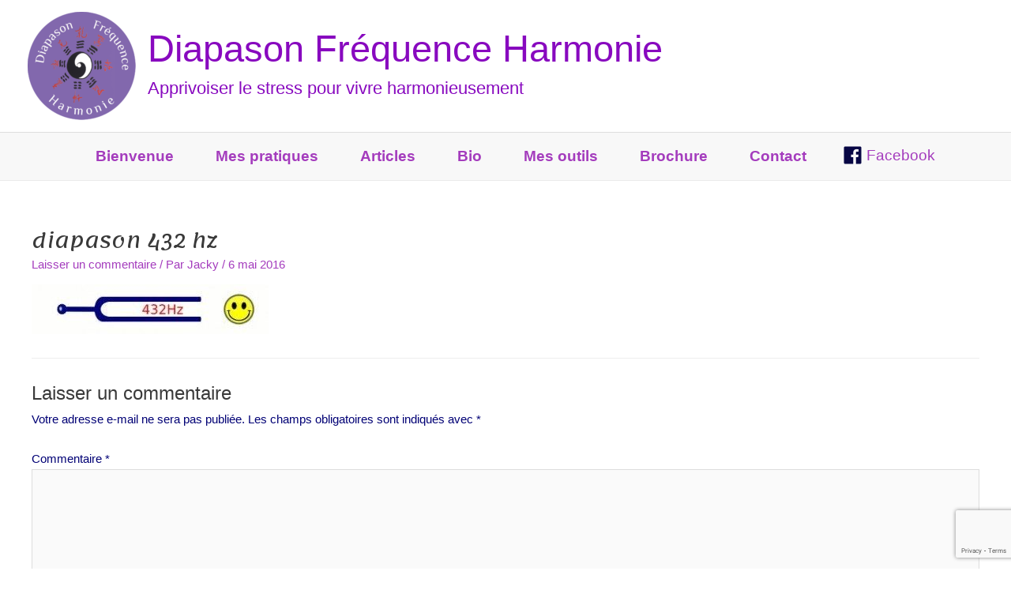

--- FILE ---
content_type: text/html; charset=utf-8
request_url: https://www.google.com/recaptcha/api2/anchor?ar=1&k=6LeThyApAAAAADSerdnqRWVOCTYc7wMnTaWIOlya&co=aHR0cHM6Ly9kaWFwYXNvbi1mcmVxdWVuY2UtaGFybW9uaWUuZnI6NDQz&hl=en&v=TkacYOdEJbdB_JjX802TMer9&size=invisible&anchor-ms=20000&execute-ms=15000&cb=b00libwzruor
body_size: 45166
content:
<!DOCTYPE HTML><html dir="ltr" lang="en"><head><meta http-equiv="Content-Type" content="text/html; charset=UTF-8">
<meta http-equiv="X-UA-Compatible" content="IE=edge">
<title>reCAPTCHA</title>
<style type="text/css">
/* cyrillic-ext */
@font-face {
  font-family: 'Roboto';
  font-style: normal;
  font-weight: 400;
  src: url(//fonts.gstatic.com/s/roboto/v18/KFOmCnqEu92Fr1Mu72xKKTU1Kvnz.woff2) format('woff2');
  unicode-range: U+0460-052F, U+1C80-1C8A, U+20B4, U+2DE0-2DFF, U+A640-A69F, U+FE2E-FE2F;
}
/* cyrillic */
@font-face {
  font-family: 'Roboto';
  font-style: normal;
  font-weight: 400;
  src: url(//fonts.gstatic.com/s/roboto/v18/KFOmCnqEu92Fr1Mu5mxKKTU1Kvnz.woff2) format('woff2');
  unicode-range: U+0301, U+0400-045F, U+0490-0491, U+04B0-04B1, U+2116;
}
/* greek-ext */
@font-face {
  font-family: 'Roboto';
  font-style: normal;
  font-weight: 400;
  src: url(//fonts.gstatic.com/s/roboto/v18/KFOmCnqEu92Fr1Mu7mxKKTU1Kvnz.woff2) format('woff2');
  unicode-range: U+1F00-1FFF;
}
/* greek */
@font-face {
  font-family: 'Roboto';
  font-style: normal;
  font-weight: 400;
  src: url(//fonts.gstatic.com/s/roboto/v18/KFOmCnqEu92Fr1Mu4WxKKTU1Kvnz.woff2) format('woff2');
  unicode-range: U+0370-0377, U+037A-037F, U+0384-038A, U+038C, U+038E-03A1, U+03A3-03FF;
}
/* vietnamese */
@font-face {
  font-family: 'Roboto';
  font-style: normal;
  font-weight: 400;
  src: url(//fonts.gstatic.com/s/roboto/v18/KFOmCnqEu92Fr1Mu7WxKKTU1Kvnz.woff2) format('woff2');
  unicode-range: U+0102-0103, U+0110-0111, U+0128-0129, U+0168-0169, U+01A0-01A1, U+01AF-01B0, U+0300-0301, U+0303-0304, U+0308-0309, U+0323, U+0329, U+1EA0-1EF9, U+20AB;
}
/* latin-ext */
@font-face {
  font-family: 'Roboto';
  font-style: normal;
  font-weight: 400;
  src: url(//fonts.gstatic.com/s/roboto/v18/KFOmCnqEu92Fr1Mu7GxKKTU1Kvnz.woff2) format('woff2');
  unicode-range: U+0100-02BA, U+02BD-02C5, U+02C7-02CC, U+02CE-02D7, U+02DD-02FF, U+0304, U+0308, U+0329, U+1D00-1DBF, U+1E00-1E9F, U+1EF2-1EFF, U+2020, U+20A0-20AB, U+20AD-20C0, U+2113, U+2C60-2C7F, U+A720-A7FF;
}
/* latin */
@font-face {
  font-family: 'Roboto';
  font-style: normal;
  font-weight: 400;
  src: url(//fonts.gstatic.com/s/roboto/v18/KFOmCnqEu92Fr1Mu4mxKKTU1Kg.woff2) format('woff2');
  unicode-range: U+0000-00FF, U+0131, U+0152-0153, U+02BB-02BC, U+02C6, U+02DA, U+02DC, U+0304, U+0308, U+0329, U+2000-206F, U+20AC, U+2122, U+2191, U+2193, U+2212, U+2215, U+FEFF, U+FFFD;
}
/* cyrillic-ext */
@font-face {
  font-family: 'Roboto';
  font-style: normal;
  font-weight: 500;
  src: url(//fonts.gstatic.com/s/roboto/v18/KFOlCnqEu92Fr1MmEU9fCRc4AMP6lbBP.woff2) format('woff2');
  unicode-range: U+0460-052F, U+1C80-1C8A, U+20B4, U+2DE0-2DFF, U+A640-A69F, U+FE2E-FE2F;
}
/* cyrillic */
@font-face {
  font-family: 'Roboto';
  font-style: normal;
  font-weight: 500;
  src: url(//fonts.gstatic.com/s/roboto/v18/KFOlCnqEu92Fr1MmEU9fABc4AMP6lbBP.woff2) format('woff2');
  unicode-range: U+0301, U+0400-045F, U+0490-0491, U+04B0-04B1, U+2116;
}
/* greek-ext */
@font-face {
  font-family: 'Roboto';
  font-style: normal;
  font-weight: 500;
  src: url(//fonts.gstatic.com/s/roboto/v18/KFOlCnqEu92Fr1MmEU9fCBc4AMP6lbBP.woff2) format('woff2');
  unicode-range: U+1F00-1FFF;
}
/* greek */
@font-face {
  font-family: 'Roboto';
  font-style: normal;
  font-weight: 500;
  src: url(//fonts.gstatic.com/s/roboto/v18/KFOlCnqEu92Fr1MmEU9fBxc4AMP6lbBP.woff2) format('woff2');
  unicode-range: U+0370-0377, U+037A-037F, U+0384-038A, U+038C, U+038E-03A1, U+03A3-03FF;
}
/* vietnamese */
@font-face {
  font-family: 'Roboto';
  font-style: normal;
  font-weight: 500;
  src: url(//fonts.gstatic.com/s/roboto/v18/KFOlCnqEu92Fr1MmEU9fCxc4AMP6lbBP.woff2) format('woff2');
  unicode-range: U+0102-0103, U+0110-0111, U+0128-0129, U+0168-0169, U+01A0-01A1, U+01AF-01B0, U+0300-0301, U+0303-0304, U+0308-0309, U+0323, U+0329, U+1EA0-1EF9, U+20AB;
}
/* latin-ext */
@font-face {
  font-family: 'Roboto';
  font-style: normal;
  font-weight: 500;
  src: url(//fonts.gstatic.com/s/roboto/v18/KFOlCnqEu92Fr1MmEU9fChc4AMP6lbBP.woff2) format('woff2');
  unicode-range: U+0100-02BA, U+02BD-02C5, U+02C7-02CC, U+02CE-02D7, U+02DD-02FF, U+0304, U+0308, U+0329, U+1D00-1DBF, U+1E00-1E9F, U+1EF2-1EFF, U+2020, U+20A0-20AB, U+20AD-20C0, U+2113, U+2C60-2C7F, U+A720-A7FF;
}
/* latin */
@font-face {
  font-family: 'Roboto';
  font-style: normal;
  font-weight: 500;
  src: url(//fonts.gstatic.com/s/roboto/v18/KFOlCnqEu92Fr1MmEU9fBBc4AMP6lQ.woff2) format('woff2');
  unicode-range: U+0000-00FF, U+0131, U+0152-0153, U+02BB-02BC, U+02C6, U+02DA, U+02DC, U+0304, U+0308, U+0329, U+2000-206F, U+20AC, U+2122, U+2191, U+2193, U+2212, U+2215, U+FEFF, U+FFFD;
}
/* cyrillic-ext */
@font-face {
  font-family: 'Roboto';
  font-style: normal;
  font-weight: 900;
  src: url(//fonts.gstatic.com/s/roboto/v18/KFOlCnqEu92Fr1MmYUtfCRc4AMP6lbBP.woff2) format('woff2');
  unicode-range: U+0460-052F, U+1C80-1C8A, U+20B4, U+2DE0-2DFF, U+A640-A69F, U+FE2E-FE2F;
}
/* cyrillic */
@font-face {
  font-family: 'Roboto';
  font-style: normal;
  font-weight: 900;
  src: url(//fonts.gstatic.com/s/roboto/v18/KFOlCnqEu92Fr1MmYUtfABc4AMP6lbBP.woff2) format('woff2');
  unicode-range: U+0301, U+0400-045F, U+0490-0491, U+04B0-04B1, U+2116;
}
/* greek-ext */
@font-face {
  font-family: 'Roboto';
  font-style: normal;
  font-weight: 900;
  src: url(//fonts.gstatic.com/s/roboto/v18/KFOlCnqEu92Fr1MmYUtfCBc4AMP6lbBP.woff2) format('woff2');
  unicode-range: U+1F00-1FFF;
}
/* greek */
@font-face {
  font-family: 'Roboto';
  font-style: normal;
  font-weight: 900;
  src: url(//fonts.gstatic.com/s/roboto/v18/KFOlCnqEu92Fr1MmYUtfBxc4AMP6lbBP.woff2) format('woff2');
  unicode-range: U+0370-0377, U+037A-037F, U+0384-038A, U+038C, U+038E-03A1, U+03A3-03FF;
}
/* vietnamese */
@font-face {
  font-family: 'Roboto';
  font-style: normal;
  font-weight: 900;
  src: url(//fonts.gstatic.com/s/roboto/v18/KFOlCnqEu92Fr1MmYUtfCxc4AMP6lbBP.woff2) format('woff2');
  unicode-range: U+0102-0103, U+0110-0111, U+0128-0129, U+0168-0169, U+01A0-01A1, U+01AF-01B0, U+0300-0301, U+0303-0304, U+0308-0309, U+0323, U+0329, U+1EA0-1EF9, U+20AB;
}
/* latin-ext */
@font-face {
  font-family: 'Roboto';
  font-style: normal;
  font-weight: 900;
  src: url(//fonts.gstatic.com/s/roboto/v18/KFOlCnqEu92Fr1MmYUtfChc4AMP6lbBP.woff2) format('woff2');
  unicode-range: U+0100-02BA, U+02BD-02C5, U+02C7-02CC, U+02CE-02D7, U+02DD-02FF, U+0304, U+0308, U+0329, U+1D00-1DBF, U+1E00-1E9F, U+1EF2-1EFF, U+2020, U+20A0-20AB, U+20AD-20C0, U+2113, U+2C60-2C7F, U+A720-A7FF;
}
/* latin */
@font-face {
  font-family: 'Roboto';
  font-style: normal;
  font-weight: 900;
  src: url(//fonts.gstatic.com/s/roboto/v18/KFOlCnqEu92Fr1MmYUtfBBc4AMP6lQ.woff2) format('woff2');
  unicode-range: U+0000-00FF, U+0131, U+0152-0153, U+02BB-02BC, U+02C6, U+02DA, U+02DC, U+0304, U+0308, U+0329, U+2000-206F, U+20AC, U+2122, U+2191, U+2193, U+2212, U+2215, U+FEFF, U+FFFD;
}

</style>
<link rel="stylesheet" type="text/css" href="https://www.gstatic.com/recaptcha/releases/TkacYOdEJbdB_JjX802TMer9/styles__ltr.css">
<script nonce="lMUpNM3HIEJTMqlbgDqs8A" type="text/javascript">window['__recaptcha_api'] = 'https://www.google.com/recaptcha/api2/';</script>
<script type="text/javascript" src="https://www.gstatic.com/recaptcha/releases/TkacYOdEJbdB_JjX802TMer9/recaptcha__en.js" nonce="lMUpNM3HIEJTMqlbgDqs8A">
      
    </script></head>
<body><div id="rc-anchor-alert" class="rc-anchor-alert"></div>
<input type="hidden" id="recaptcha-token" value="[base64]">
<script type="text/javascript" nonce="lMUpNM3HIEJTMqlbgDqs8A">
      recaptcha.anchor.Main.init("[\x22ainput\x22,[\x22bgdata\x22,\x22\x22,\[base64]/[base64]/[base64]/[base64]/[base64]/[base64]/YVtXKytdPVU6KFU8MjA0OD9hW1crK109VT4+NnwxOTI6KChVJjY0NTEyKT09NTUyOTYmJmIrMTxSLmxlbmd0aCYmKFIuY2hhckNvZGVBdChiKzEpJjY0NTEyKT09NTYzMjA/[base64]/[base64]/Ui5EW1ddLmNvbmNhdChiKTpSLkRbV109U3UoYixSKTtlbHNle2lmKFIuRmUmJlchPTIxMilyZXR1cm47Vz09NjZ8fFc9PTI0Nnx8Vz09MzQ5fHxXPT0zNzJ8fFc9PTQ0MHx8Vz09MTE5fHxXPT0yMjZ8fFc9PTUxMXx8Vz09MzkzfHxXPT0yNTE/[base64]/[base64]/[base64]/[base64]/[base64]\x22,\[base64]\\u003d\x22,\[base64]/DpsO/w57DicK1w47Ci8ORO8KYRQfCtFDDhcOIwrLCp8O1w67CsMKXA8OGw5M3Xkd/NVDDoMO5KcOAwpBIw6YKw4HDpsKOw6cpwp7DmcKVb8Ouw4Bhw44XC8OwcB7Cu3/CoFVXw6TCkcK5DCvCg0EJPlTCi8KKYsOtwq1Ew6PDmMOJOiRfCcOZNnp8VsOsXXzDoixcw7vCs2dkwrTCihvCly4FwrQ/[base64]/wo7DjcOkKMKpw7vCosKZw7RsQnFPwqbCjybCusKiwrLCr8KYDMOOwqXCugtqw5DCkngAwpfCmF4xwqEPwpPDhnE6wqEnw43CvcOTZTHDknrCnSHCmykEw7LDrXPDvhTDiH3Cp8K9w67Cs0YbecOVwo/[base64]/DtEQYAWgWw4Jlw5rCqcOHVhpzw6gDQw0MdVU8MRjDhMKIwpnDj3zDkVtECxlswqrDrVvCrxnCnsKyLFfDnsKCTznDvcK/GD05PwBsW3pHAmTDlB9ywoFnwoEFLMOSXcOOwqjCrz1CH8OxaEDDqMKHwqPClsORwrzCgcOJw6/DnijDiMKNCsKwwpNMw6DCr1TDjX/Cv08hwoh9ecONJELDnMKDw41jZsKPBmnCrwk9w5fDjMOIV8Orwp00W8OSwoxrSMO2w7EQIMKvBsOKYwtGworDjA7DicKRJsK1wq/CoMORwq5Tw6/CjTnCn8Okw4LCs1nDu8KFwr1vw5rDhjhHw45VLF/Du8K+wo3CrzciIsOiUMKhLSFhF3TDucKtw5TCqcKKwp5+wqPDtcKNRhInwqLCumfCjsKDwrIQJ8KWwr/DhsKzei/DgcK8Z0rCnyUlwq/DjDIHw5wWwpt3w5MUw7zDt8O9L8KFwrh5RigQZsOow4xgwoc7ejgYAwDDnE7CgFdYw6jDrRtrNVMxw65xwpLDlsOoFMKcw53Cl8KeKcOCH8OKwr8Zw6rCqW1Bwo50wqpxH8OLw5XCmMOuYl/CgMOdwoRfHMOqwrbCk8OACsOdwqtVZDPDixoLw6/[base64]/CmMOJRz0aw7RKUQ/CvcO/[base64]/HBLDj8K0wo5wwrPDlEglwonCswZ7MsKVYMKDRnvCnlbDlcKRNcKUwrHDjsO4D8KKW8KZDTcaw69swoTCgQxfV8OVwooKwq7CtsK+NiTDoMOkwrlbK1LCpw18woDDpH7CjsORNcO/WsOhfMOvFRfDp20ZIcKnaMOLwpzDk2pcFsO7wpJDNCfDrsO6wqbDk8OUFmdQwqjCgXnDgzALw6Mrw5NqwpfCkj8lw6g4woB1w7TCuMKywpliLyx/Y3hzNSfCiW7DqcKHwqVPw6UWOMOewpc8dRBYwoIcwpbDv8O1woFKRyHDkcKWLsKYXsO9w5PCrsOPN33DqhsTMsK4WsOnwo/DvFstLSJ7FsOERMKGIMKHwoBgwrbCk8KODx/CkMKSwrZAwpMJw5bCr0EJw5YMZQEQw6HCn0IvDGcdw7TDvFcPOHXDlsOQcjLDo8OfwqUQw7prcMOCfDtnTMOjNWJXw4lVwpEqw6DDq8OqwrEuOSNuwq5ia8ODwp/ChUZzVBQQw7kwEDDCmMK6wpkAwoBFwpbCucKaw7sywphhwrrDs8KMw5HCn07DocKLdjdDLHZDwqtmwppGXMOhw6TDoR8gCA/DlMKlwpNawpQAQ8K0w7lHJGnCgS1JwoYVwrzCtwPDux0Tw63DonXCnRjDt8O8wrp9LB8Ywq5QO8KsIsKPw4fCkx3Cn1PCkmzDmMO+w4/CgsOJXsOcVsOpw6B2w44rB2MUQMO6CsKEwp0PVg1AHl18V8KjCCpicSHChMKGwqkfw400UBrCucOkQ8OZCcKvw6PDq8KTCQpDw4LCjiFowr1AVMKGfsOqwqPCiXPCvMO4asO5wrRqRlzDpsOGw6I8w5Ygw73DgcO3Z8KPMzBVRMO7w4rCl8O9wqs/b8Oqw7jCvcKFb3JsdcK4w40xwp4FNMOuw64ewpIHX8Ovwp4LwqNvUMKYwq1owoXDgnfDmHDCg8KDw6EywpHDl3rDtFd/[base64]/w5bCiy1+w4fClzEdShInByXDk8KjDA0qUcKLfQJewotQchEmRlghH2Qzw4jDmMKkwqTDrE/[base64]/XD43RsKCwrDCpcKGw73ChlfDvXTDqcKUw4HDiElWQMKuR8KgdF1zVcOhwoAawrgXQFnCosOYRBYIL8O8wpzCkR5Jw5tAJl0FamDCsz/CjsKEw6zDpcK3QwLDosKAw5zDp8K/MzZ0GWrCqMOXRQnCrCM/woNYw6B9F23DnsOiw6JQA315FcKFw5xsJsKLw6xyHWgqAwnDl3N1XMONwoVQwpXCrVfCkMOGwpNFVsKmR1ZsLFwAwqvDuMOdesKLw4vDjhsNUnTCkXdZwqFLw7DClD5bUBIwwrfCqyYaL3w9U8OuOMO/w5sZw73Dhz7Dkk1nw5PDgREHw4XDlwE3OcOPwp8Bw5bDqcOBwprCtcK6O8OtwpfDingEw4Zmw7tKO8KrL8K1wrUuS8OtwoAAwpcfX8Opw7I+FR/DisOSwp0Gwoc5ZMKaJMOJwrjCvsOuQ0J9TDDDqFjCpzPDocOnWcO/wrPCkMOeFD8sHhDCiDk7CiRcEsKFw5kYwrMlbU8tJcOQwqM5XsOGwp52WcO/w5Upw7HDkRjCvgFzMMKhwo/CpcKfw4/[base64]/CoU/Cj8OtwrTCpzHCk8OIwp8rQcKLFGzDksONMMOsSMKKwqjDoCjCgMKtN8KxAUp2w53DkcKEwo0sX8KQwoLCnkrDmMKRHsKEw5Rrw6rDsMOcwqzCuygSw5UVw6fDusOqMsKMw5fCicKbZsKFGA1hw6Zpwo9dwrDCizLDq8ORdDUWwqzCmsKvfR9Iw4jChsK6woM/woXDrcKFw5rDuyo5bAnCsFQVwq/[base64]/CocKyVcKvdwsuY14TJnLCrMKWw5U3wqBnPQ9uw5HCqsK8w7PDgMKaw7bCpykEB8OBIAfDhxNEw4LCnMOYFsONwqXDlAHDscKOwoJUNMKXwo3DpcOLSSgUa8Kgw4fCnicbM0JIwo/CkcKcw74+Rx/CicKLw5zDoMK1wovChBAHw7E4w7/DkwnDkMK4Q2pHAkUYwqFmeMKww5lWZXXDscKwwp7DiEwDO8KuKsKjw58jw6wtFMOLNRrDhytNIsOlw7xlwrg/bHxKwp0/P2nDsG/DksKYw5gQIsKBex3DvMORw43CvljChsOQw4HCucOdbsOTBxDCjsKPw7bCmBkta0vDjmDDoB/Di8KnMnl7XMKJEMO8Glx7Ch0Aw5RjOhTCr1QsWmFBfMOLRXrDjcOwwq7DjjdGKsO4YR/CjjzDtcKaOG13wqRON1fCv1wCwqjCjxrCk8OTQAfCkMKew488NsKsHcOwPzHDkx82w5nDpgHCusKuw5HClMKnOhhQwpBKw5ImE8KeAcOew5fCv2lhw5rDtj1pw7nDnADCjEg/wrYtZcOQEsKzwqMjcTrDlj48C8KbGErCgcKSw4wcwoNCw7Z/[base64]/Dn1cwq00E0UvEsKQw45kw4BbwrAGwrfCucK9wovDsjbDlH7Dt8OTVBx6blfDhcOiwpvCvF7DtRtTeBvDrMO0QMOQw5FiTsKIw4TDoMKmDsKQf8ObwoANw6ZFw6VswovCv1fCrnARaMKhw417wrY9N05hwrg/[base64]/woRYCVohw5XCn2gQF8OCH8KXEsOMwqciLcK3wpTCjSUJFz8xXcOnIMKIw7oCEWjDsnUGKsK+w6DClwXCiB9Fw5jCiDXCtMKCwrXDtDY5A1pNFMKFwqpIN8OXwqrDi8O9w4TDsgUFwot7UGotPsKJw6nDqEEdZsOjwpzChgE7BmjCiiE3V8O6DMO2aB/DmcK/SMK+wo4Awp3DkzbDuAdYJVlyKnfDsMOdHVXDgMKzAsKRGEhLKsK4w5VvX8KPw6ZHw6LClhLCh8KDcWTCnx7CrkfDvsKowoZyYMKOw73DiMOULMO8w6bDlsOAwrBZwoHDpcOZNTY1w4LDs30cORDChMOBGcOEKQNXdsK6DcO4ZlQywpQ3OmHCmy/Dig7CosKjCcKJF8KNw4I7K1ZTw6JfNMOudgsfXSzDnMOew60wSWtUwqQdwp/DnCbCtMOPw5bDoVcfJQ0RCnEMw6lGwrJaw40iHsOMesOtc8Kof30FMxLCvl0bZsOMbRwIwqnDtRJ4wqvDhFTDqFzDmMKXw6TDpsOKPsKUUsKxMWzCsnLCpsK+w6XDlMK9Gj7CosO0SMKKwr3DrHvDhsK5SsKdPGFfSwIfJ8KCwo/CtH/Cq8O2M8O/w6TCqgDDg8OIwrl/woYPw5spIcOLCnzDr8KKw7XCrsOtw44ww48XGhvCl10aecOHw7HCqVvDg8OfV8O/TcKXw5tWw4XDm0XDsHdcaMKKBcOETWdqH8KsU8OTwrA3FMObf3zDrMOEwpDDicKAVjrCvRADEsKJAWnCjcOUw6s8wqtQDWxad8KUJ8Oow6zCi8OswrTCoMKhw53DkF/Dr8OnwqNsFjjCg0TCjsK4fMKUw6XDiHlAw6DDoS8DwpnDpUzDqAQuQsK+wo8hw69bw7vCk8O0w6zCl1tQWRjDjMOOZRZMW8KPw7U6THbDj8OPw6PCtANzwrY0XWdAwpQAw4XDusOTwp8Kw5fCisOHwpgywogWw5QcNG/Dj0lGZSBrw7QNYi1YHMK9wpfDqi5EMXMqwqzDiMKkHwEiO24Gwq/CgcKIw5nCsMKewowWw7LDk8Ohwr9OXsKkw4XDpcK9wobCtFNzw6rCscKsScOdEcK0w5vDl8OfWMKtUDIJAjbDtgAjw4oDwpnDn3HDrC/Ds8O2w6rDoDPDg8O5bivDvh1pwpQBGMKRL1rDgXTCkllxRcO4FDDCgjtOw6jDlgw2w73Dui/DhlR3w58FcAIUwq4Zwqh8egXDhkRMYsOzw58RwrHDj8KiLMO/fMKDw6bCiMODQERyw77Dk8KGw6ZBw6zCr1HCr8O1w7tEwrcCw7/Dq8ONw68aZwDCqggEwrkBwqvDr8KHw6AcAypSwqhNwq/DhQjCqcK/[base64]/DtQl5w7dZHMOcwr3DnMOdQcO8RsOnfhjCv8KUQMK0w6hiw5QPBGAbKcK7wobCp2rDnmbDiAzDsMOiwqgiw7N4w53DtCd6U0VVw4cXLi3CrR4HEyzCryzChzVlBgQLKl3CmcKgPsOdXMKhw4PCvhDDh8KEEsOqw5BJP8ORH1bCmsKOCmtFL8OCUWvDjMO/Th7Ci8KQw5nDsMOQN8KKGcKccn9jGQrDi8KnFjnCnMK5w4/CnMOsUizCnFpIE8K3YErDosKqwrEmFcKAwrN6L8KfRcKrw7bDuMOjwqjDs8OZwptzSMKkw7M3N3F9woPCkMOdYyEcR1VZwoACwrt1YMKGZcOkw6x8IsK4wqIww7ZYwovCvGIkw7Bow54wPHoMwp/[base64]/DlllKHMKlw7LCk8OVw6XDnsKFJMOOw7jDgQfCisONwobDoTUPBcOiwqhLwoExwo1AwqEPwpJfwoJ+J2xtXsKse8KEw7NiPMKpw6PDkMKxw63CvsKTTcKsADzDnMKCAC91B8ODVh3DhcKcZMOTPgR1CcOGAUIFwqLDliInTcO9w70sw6DChcKywpbCv8O0w6/DsBrCi3XCqcKwKQIdQiIAwqLCiELDv1HCsWnChMKrw5gWwqYBw45cekZRSjLCnXYIwpUjw6hTw7nDmwfDuwjDk8KwNXMOwqPDisOkw6vDnQ7Ci8KaCcOqwoJqwq4gXh1aRcKcw5PDs8OIwp3Cs8KMP8KDbxbCkQtXwqPCvMO7NcKzw4xRwoZZJMOGw5x8Tn/[base64]/CtTHCtsKpw5vCnmzDrXoqWh0kHMKkwo5twoTCuMKGwrTDpXTClAkOw4gvecK7wqLDrMKSw5vCoDcfwrB6NcK7wofCl8OXdlUYwp4dOcOncsKQw5odTzbDs3sVw67Ct8KGenQNdnTCvcKSB8O/wovDlMKfH8Kxw4MMG8OWeyvDtWvCr8KNbMO2woDDn8KOwro1RCtSw7VWVjDDlMOsw5pYPg/DgAfCtcOnwqNrQjkrw7bCoykIwqoSBCnDqcOlw4vCgG1lw7lnwozDvyzDjRI7w5/Dij/Dn8K6wqUxYMKLwonDj0zCtWfDusKAwr8lUVlAw7I4wqcPW8OKAcOLwpDCrR3Cg0fCmMKFRgpEd8KjwoDDtMO9wrLDj8O/Pgo2bSzDqHDDh8KTTX8NVsKzV8O9w4TCgMO+FMKbw5AlS8K+woF5MsOnw7jDgwdXw53DlsK9S8OZw5EPwo52w7XCqMOSVcK5w4hbw4/DnMOpEU3DrHFyw5bCt8OwWD/[base64]/DkgzDgF18ShzDn8O8ScK3w5IvwpxCMcK+w6XDswTClUx+w5IyL8O7VMKNwp/Cl0p8w7omQzXCgsKmw5LDsRrDgMOMwqdUwrARFFDDlUwvdQPCg3PCvcKJPMORN8KuwoPCp8O8w4VtM8ODwoVjYEjDoMO6OA/CqhJAMmDDl8Ofw4nCt8KJwrp8woXDrsKHw71Gw5xdw7EUw7DCtD8Ww74Pwowpw5pAecKZR8KOZsKbw7c8AcKDwo51TsOGw4oawpVswrs7w6bCusOga8O7wqjCpwoVwodww5NEYVN/wrvDrMKqwp7CowDCqcOZYsK7w4gaKcOCw755AEfDk8O4w5vCl17CisOBFcK4w7DCuBjCpsKPwroXwrvDiT1cUBVWVsKfwohGwofCvMKjK8OawrTDvcOgwqDDrcOqdgZ/JsOPO8OjUls3ThzDsStaw4JKClDDg8O7SsO6bsOYwr84wrvDoQ5xw53DkMK2IsOHdzPDpsKDw6JLSSXCjMOyTkB+wowmScOaw54hw5DClSTCggTCnTrCnsOoP8OdworDrSfDmMKEwrLDj1JCNMKYPcO9w4nDmUPDpMKlf8K5w4jChMK1LnUAwpDCll/Dlw3DlkhcX8K/V39pf8KWw5rCpMOiRWfCoirDuAHCh8KcwqRbwrk8RcOcw5TDrsO/w4wnw4RDH8OKDmRowrMhXgLDm8OwdMOPw4XCnE45GxzDijXCscKfw6TCpcKUw7LDlCg+woPDlEXCjsK0w5USwqjCilBhfMK6OMKjw4/[base64]/wp3Cg8O6wp4MCXvDijxOP3MQJ8OnLmpAcFvCq8OYShZeW3gVw7DCmMO3wrvChsOkX34VfMOQwpIqwpAIw4nDjMKBZxfDuix3XcOFbWTCjMKeEzTDi8O7G8KZwrN/wqfDnh3DvFDDhx3CgnfCoEfDo8KpDR8Jw69Nw68CP8KhZcKQIDBaJxnClj/DlyfCkHbDpDbDi8KowpgMwqrCoMK0N3bDjRzCrsK0FQLCrkLDkMKTw7kOFcKRQBU5w4DClmjDmQ/[base64]/DmMOzfw14wqApfHhvcMOuwpLDl8KSw4d2w5sGbwbDiX18GsK+w616IcKCw5AFw6pTMMKNw6oHDgRqw5FjNcKlw6BSwoHDuMKjI1TCjcKRRysjw5YQw6UFdzPCt8OfPFnCqltSGm8oWhI+wrRAfGLDqD/Dv8KPNwhmV8KqAsKcw6ZieCnDni7CpXI3w7UWTnnDvcOewpvDoTrDsMO+Z8OGw4cmEh17DhPCkBdNwqTCoMO2PzzDsMKJGSZfO8O1w5HDpMO/w7HCqzbCgcKeMhXCpMKnw50awovCkBHDmsOqdMO+w4YUDkM/w5bCsDhIPB/Dqw4VTAMcw4JDw6vCj8Ozw4EbTWc+Nxc3wpHDh1jCmGovLcKKACzDp8OkZATDqD/DisKHTjRhYsKaw7zDrUQXw5zDiMOWesOowqbCrsOEw5tsw7nDo8KOYzbClGh3wp/Dg8KUw6YyfirDicO3ZcK3w7MfD8Oww6vCrsKOw6rDt8OAXMOnwqzDh8KlUiMxciBzY2E0wqUUcz5WWXQiK8OjKMOiWSnDksOZUGEew6fDnwXDo8KUGsOaLMO0wqnCt3sHZgJswodhNsKOwoICLsORw7HDgFPCl3E1wq/Ciltew781FX9aw6vClcOdGV3DmMKbP8OYa8K5U8ODw6DCj2XCi8K+BcO7LF/DqzrCssK6w6DCsAh3WsONwqYrOnFuJUPCrTMwdcK9w7lwwrQtWmPDl0rChGo+wrdLw6zDmMODwpnDjMOFIS8CwrxEc8OeQQshLSvDlUEaUVV2wqg3OlxhehNce0ZbWjoXw7EHNlXCssO4CsOawrzDmSLDl8OWJMOsV195wqDDn8K2ZDUVwrksR8KXw67DhS/[base64]/Cr8KuwrTCgDNpwojCk8OXwoBIwr8Lw6wFPXM6w4TDqMKsNxnCncOSBi7DkWLDqcO0EWJGwqs9w4luw6dlw4vDmysVw74ZKcO8w6o7w6DDtT0gHsO0woLDq8K/L8ONWVdsfXhEQRDCkcK8ZcONEsKpw6YJccOGP8OZX8KwHcOUwoLCkCfDoSEvGwrDs8OFSiDDssK2woTCuMO3ATLDhMORLzd2SwzDu3IYwoDCi8KCU8OsRMOww6vDiRDCoG8Gw6/DhcKzfwfDgER5UwTCkRlQEicUWkjCgTVhwqBOw5oiUykDwqVgGMOvScKONMKJwrrChcKFw7zCvHzClhhXw5lpw4QDFi/ConjChQlyI8OKw5hxBVPCkcKObMK+EMOSSMKwE8Kkw6LDv1fDsnHDllkxAMKqesOUF8Ohw4pxeUd/w7pTRQRWEMOjWm0bKsKWI3EtwqjDnhgIAkp/DsOkw4YsTG3DvcOJJsOAw6vDtAMFNMOtw6gSLsOzGh4NwqpsRxzDusO8RcOOwrPDinLDgB0ww6dxIMK8wrPCgXVpU8OYwpBzCMOLw410w4LCuMK7PQnCpMKhQH/DjC0qw60yfsKUT8OhJcKKwqErw57ClQdTw6MWw68Aw5QDwoNbfMKWa1puwo1Jwop0PwrCosOowqvCgSwkw7xuI8Knw7HDlsOwRTcpwqvCsmrCjH/DtMO2XEMWwrPCrH8Hw4XCqwMITk/Ds8OCwrUWwpXClMOzwrEPwrUwIMO/[base64]/w6FYccKOUsOXw7fCscOjwrYzdcONwrvDgRjCmMOpwoXDvcOoEmYcHyLDi2bDjylQDcKrPifDqMK1w5czGR8lwrfCpsK2XRLCmH5Bw4XCvw0eRcKzacOkw6tEwpFfYwkIwqrCnSrCmMKQHEEiRTE5CGDCrMOZdTnDpjPCgVw/RcOzw6bDn8KoG0c+wrEQw77Ciho5O2LCvBVfwqNiwrBpWmQTFMO6wo/CicKPw4RQw5rDs8KKBX7Cp8OJwpcbwrjDinDDmsOaQyTDgMK5w7ULwqU5wrrCmcOtwrIfw7fDrUXDhMKww5FkDxjCtMKQZm/DjG0Mal/[base64]/CvWjClMOwTMOuwo7DvcKow4cqwr0Bw48bCmrCt8OwHsKQTsOsXGbDhXzDp8KVwpHDvl0Vw4lQw5XDosOAwqt4wrfCscKjVcK0R8KuPMKFSFLDnkFhwrXDsmUTairCuMOIaWBeYMKfIMK3w7d0Qm7CjMKaJcOdUQ7Dj0PCqcKIw5zCoERewrc6wrp/w5rDojTCtcKRARsvwq0cwqTDpMKZwrXDk8OLwr5pw7DDh8KCw47DhcO2wrbDpUPDl3BRFgc9wqvDuMKbw7MeEkUSUhPCmC0AMMK+w5gyw4HDscKIw7TDgsOjw64Gw5EaDsO6wq0fw4hHJcK0wpPCmWLDicOiw4vDjsOvKsKXNsOzwptbBsOjXsOOTVXDksKywq/DiCbCt8KcwqMswr7Cv8K/wrDCtFJWwr7Dh8ObOMOjQMOXDcOuBMOyw41EwoHCosOsw5jCp8KQw4/DqMKxWsKew4s/w41jGMKLw4k8woLDjFkGQUgsw4NdwrwsCwd5WMO/wpjClMKTw5nCiSjDpDQ6NcOrRMOcTMOXw7zCpsOYdTnDmnZJGR3Du8OgE8OAOEYrUMOrX3TCkcOaCcKQwofCsMKoF8Kew6LDu0LDrS7CkGfCqcOPw5XDuMKHInMCCGYSEhLCgsOYw7TCr8KVwobDlMOUXcKSMjZpGEU0woo+VMOpKzvDh8OHwp4Nw6/Cp0UDwq3CiMKtworCsB3CjMOtwrLDv8Kuwo9gwpY/PsKRw4DCi8KwOcK/a8OvwqXDrcKjZEzCpjHDvnbCv8ORw4RuBEJGOMOowqwzNcKcwqrChsO/RyvCv8O3U8OBw6DCmMK7T8K6JxtffyTCpMK0WsO6dmpvw7/CvyMhDsO9ORtowqrCmsO3R3XDnMOuw4hwZMOOfMK5w5UQw544PsOEw4cAbxt8VF55ckDCpcKWIMK6NnXDssKkAcK7ZlkSwoTCocOUXsOUVwzDt8Oaw68/D8KZw4RWw6gYezBFNMOmMmbCoifCtsOBM8O+KSfCnMOhwqxkwoYFwo/[base64]/Du8OeETjCpMKrwpPDngjCsh5xdcO1w4Nxw4fCuH86wrfCmnN3dcK5w593wrgaw51TL8OAdcKEFcK0RcKDwqoewrocw48IesOGP8O+VMOqw4DCjMKewrDDvwJfw6jDu1woLcOFe8K6a8KmeMOqUjRdC8KUw7HCksOowp/[base64]/N8KILyrCkMO5wpbDn2RBw5nDgcOQfm/DvlPDhcK1w71ww6wgOMKjw7pYXMKuXA3CvMO8RwXCizXDgxNEN8O3Y0fDlQ7Ctx7Co0bCs2jCpWULa8KtQsKJwoLDncO2w5nDjBzCmlTCoU/Dh8KWw4YAAhHDgBTCuT/Cu8KkGcOww5RZwoQUUsKFdGR/w55TQ1tXwqbCssO7HsKsCQzDoUnCpsOHwrXCnixPwrHDi1jDiUMBHALDr2kCIUTDk8OsIsKGwplLw5hAw49aMW59AjTCn8OPw6LCtWZRw5DCtifCnTXCpsKjw4U8dXIycMK/w4bDg8KtE8Orw5xswq8Xw45HEsOzwq5LwoUKwqd6BMOJDDp3R8K1w4c1wr7DpsO9wrgyw47Dpw/DqkPCgsOmKkRLW8ONbsKyGmscw6l2wohXw4M/wq1xwpnCuzbDjcOeJsKLw5Z4w6DClMKIWcOSw4rDkwhlaA7DiDHChcKRHMKjFcOEFgFQw4Exw73Djxoswr/Du25bEcKmSDPCiMKzGsKUQSdSEsOgwoRNw69twqDDkzrDrl5tw7A9P1zCpsOjw4bDiMKywq0dUw5cw49vwpTDmsOxw48Awqwhwr3CtEYiw4trw5Bdw48fw49dw4DCicKwAlvCoHxzwqlNXCoGwq/[base64]/Ct8OIw44ywpvClcK6w5gffxJMCCNUwpRlw7vDtcOvScKLGQfCs8KKwoLDu8OcZsOVAcOEXsKGYsKjeinDlQfCuSPDoVHCkMO7JBbCjH7DlsK6w4MCw4PDiytSw7PDtMOXS8KuTHt1dH0ow6JlYcKJwrvDiyZuDcOXw4M1w6gaTnTCtXYcbWYjQwbCol9hXBLDoz/DkwdKw6HDk0lxwovCusKyQiZQwp/[base64]/CgVzCpsK7wpvCocKsAhjCq8OsAyswwpQ4AQldw4crc3bCqT7DpGIXGcOWAsKFw4/Dn0DCqMKIw5LDjUHDqH/DqXrCpMK2w44xw58YHhkaEcKUwq/CkyXCp8KWwqvCqjx2PRpeDxTDpEtaw7rDgzFGwr9wKHzCqMKNw7zDvcOOV3/Cqi/CuMKXGsOMLTh3w7/Dg8KNwpvCjGptIcKvJMKDwpDCmkHCiDHCsGvDmBnCrykjK8KCFVg8FwMpwohsWMOOw48BasK6YTslaEjDkB/Dl8KZcBvDrxEXZcOoIFXDksKeG1bDscKKRMONElsow4/Ds8KhYxvCn8KpeWXDkhgzwqd0w7l0wrgyw5sNwqgYZ2/[base64]/[base64]/CuSE5GXLDgxFKNH7DqUtrw6XCk8O7wrZHbDUJOsO8w53Dj8OWRMOuwp1qwot1asOIwrBUfsOyKBEgJ2UYwr7CqcORw7LCq8OSOkEcwod6DcKORVHDlnbChcKKwrgyJ0piwotQw7xZLcOHAsK+w7A9Zi98Xx/DkcOfXcOAY8KPDcO3w796woEWwoDCmMKLwqoXBXjCjcOJw6EnCETDnsOtw53Cv8O0w6p8wptNVW3Dpk/ChyDCkcOEw4HCsVI3fsKRw5HDql5Vd2jDhSclwrtQCMKcf1xQclTDpGZbw6h+wp/DrirDpl4IwoF9L27Cq3vCj8OSw60BQFfDt8KxwqPCjMO4w5YeecOyeTHDmMOYKAB+w7ZJUwRqR8OrJMKxNm3DvjU/[base64]/[base64]/CqErCq8OJwpYHw7Njw5UNUcOgYsOoTcKUbwXCrMOqw4jCiy/CpsK4wooCw6XChFbDh8K+wozDtMKDwoTClcOCfsKUM8O5W0QqwoAmw4BsT3/Cs07CikPCncO6wp4qRcOsW0oXwpA8I8OJEEomwpbCncOEw4nCs8KXw5EjbcOkwqPDoQbDlsO3cMOFNyvCl8OHbH7Cg8KGw6BWwrXCvMOVwrohbyHCjcKgbDE6w7DCgBVew6rDsQVHU1Ehw4d9w6xRLsOQB3DCm3vCkMOjw5PCjh1Nw6bDocKow5/CmsO3SsO9R0LDj8KWwrzCv8Kfw5lWwpfCpSIeU2pyw5DDgcOhJgsYL8K6w7ABLRrCqMOpHR3Cjx1Ow6ICwpFmwoFtPARtw6nDsMKvETbDuBxowpHDphNpSMOJw5PCrsKUw695w611VMO6CHvCiznDjVQYEMKZwqsmw4bDnTNPw6hvE8KSw7zCrsK+OA/Dikx1wo/Cn0ZowrBJanTDoTzCvsK9w5nCnj7CsQzDkBFYfsKywrDCiMKywqrCsz18wr3DmsOofnrCpsOew4zDscODfEtTwpXCsSkPM3kxw5/[base64]/DvHdew6c8w64Zwp9bSCzCvjLCqVPDrTTDqnDDnsOUUQJ7bB4nwpjDrU4Yw5XCssOgw4Y5wq3DoMK8fk8lw45jwrlNXMKjKj7CpH7DsMKjSm9POW7DpMK/[base64]/CicOkw5PCtFzCill/[base64]/[base64]/CsMO8N8KtwpzCjxIXJQ9XSMKbwq9qZiwywqRXccORw4nCnsOuBSnCj8OERcKQe8OHRFMUwqbCkcKcTHnCs8OcJG3CpsKcXMOJwqgMbWbCjMKvwpHDgMO7dcK/[base64]/CrQfCocOqQsKdMkgtRsOUwqsUw7kDacO4QsObDBLDsMKFaGkwwrjCt0dULsO2w4jCgMOPw6zDtMKyw6h/wo4XwrJ/[base64]/w41owqtdf8OiHlwFfisdw4QkCjbDqcK0GcODwpzCh8KIw4RdNRPCiF7Dn34lT0/[base64]/wr/[base64]/CkGzDmjTCrXrCiCMIP8OlLcKhw67DnT7DqH3DlcK/dRDDlcKgFcOEwo/Dj8K9dMOnH8KKw6gee20jw5LDiFfDr8K1w6PCvxnDpV3DsT4bw7fDqsOVw5MMcsKGwrTDri3Dr8KKNl3Cr8KMwrImVmBsTMKAYFY/w4gIacO0wp/Dv8KuAcKVw77DtsK7wo7ChDo/woJKwoghw4LDucOffDnDh1DCg8K6eWAJwrV2w41WJ8K/HzsowobCgsOow4UXaSh/RMOua8O6Z8KhSmMtwrhkw6tYLcKCJsOiZcOjYMOYw7RZw7fCgMKfw7PChlg+BMORw7wSw5fCqMK6wq0awr9XJHlJSMOrw40cwqwffDfCr3XDucKwaT/Dh8KZw63CuCLDm3NNQCcTXW/ChWHCn8KweyhLwrXDn8KLFyM7LsORKlYuwo5Rw6YsIMOpw4XDgxQrwo99NEXDtWDDiMO3w6VWMsOJDcKewoYDblPDm8OLwr3CiMKiwr/[base64]/acO6w7pxIsO7RcK5wrzDnTNLwrDDmcOGSMK7wpVwP3E/[base64]/FcOWBDI0w47CuVnCuVdswqFYw5bCusOhUCtZd0kXTsOGW8KqWMKhw4HDgcOpwpAHwr0jVlDCpsOsNDIEwpLDrcKQCAgMWMKiIF/CpFYuwpcDFsOhw5VQwqQ2YidNCR5hw7EjccOOw73CsgVMdWPCmcO5E1jChcKzw6R3OxN3A1DDlGTCnsKXw5/DgsK8KMOtw48iw7fDiMKNI8OiLcOkH1Mzw4VMC8Kaw61Jw4nDk13Cl8K+IsKJwovCsX/[base64]/[base64]/DlyrCljjCrMOuwrkAFznDhlHCqsKxe8O6w7ptw6Eqw7bDvcOcw5t2AyDCiScZQHg0w5TDqMKxLMKKwo/CkzEKw7ZWHGTDjsKnfcK5KMOzT8OQw7TDnGAIw73CtsKnw61Vw5fCpRrDjcOpUcKlw79TwpjDiCHCuU8IXzrCjcOUwoV0QF/[base64]/CncK6NDHDr8KJw5jDpXbDj8KTwowqMMKcw5QXfTzCqcKPwpHDnmLCt3fDosOgOFfCu8OCZVzDqsKcw6EbwpfDmXVHwrDCr1XDuTDDnsKNw43DiXY6wr/DpsKewpnChnzCpsKtw5XDg8OMb8KzPRAdAcOGSE5nG3Qaw6ouw6/DpxvCk1zDmcKLFgXCuxPCkcOdVMKGwpPCpcKrw4ICw7LDhFXCpH43dWQRw7nDuxDDk8OAwonCvsKVb8ORw7kKIlxMwoYILG5yNRITN8OhPzXDm8KZew8Zw5Mqw5vDmMKgXMK/bSDCuDRQwrJQB1jCi1MxcMOFwq/DvUnClVZ6WMOVRAh/[base64]/Sxp3w77DpCR4wowQShVGUzLCixrDiVzCn8Ozw7I+w5zChcO1w4RsJUwMcMOuw7PCnATDt2XCo8O7OMKIwpTCplrCucO7CcKTw4AYPkE/ccOvw7pWJz/CrMOmAMKww43DvUwdAjvDvh8Rw78Zw7bDnFXCnH4hw7rDosKmw4gJwoPCnmgfesO2dkI5wqZdEcO8UCfChcKEQFbDvnsVwplmYMKNJsOtw5lIdMKcTAjCmlJLwpo3wqtsdndOdMKXT8KQw5NhdMKcX8OLfFUNwojCjRjCnMKvwpgTHzogMTQ/wrDCjcOuw7fCvcK3T0jCozJ3a8KswpEUbsOxwrLDuEw/wqfCr8K2Hn1FwqMWCMO9KMKnw4UJKHbCqkJCWMKpChbCocOyJMKDXQbDrlfDhcKzSi8swrl/w6zCunTCnzjCviPDh8OkwqDCsMKSFMOrw6loJcOYw6Aywq1JY8OuHy/Cuh0PwqrCucKFwrfDsWLCs1nCkRFIM8OoYMKBKAzDlMOYw4how6x6Bz7Cj37ClcKDwp7ClcKpwqvDiMKMwrbCjFTDiyMBMArCnyxzw7rDl8O0DjgNEgtFw4vCtsOCw784QsOqS8OjD2EqwpzDrcOLwqXCvMKgXT3CnMKDw6pOw5TCoTEhC8Kmw4ZtIhjDtcOIGMO/JF/CnmscUlhKY8OoTsKFwrg1FMOewojClCJKw67Cm8O2w7LDtsKRwrnCkcKrYsKCX8Okw65pe8Krw5lwGMOyw7DDu8KiS8O/wqMmecKqw4RpwrTCisKuO8KVW0XDt14mYMKFwpgbwppZwqxsw7dmw7jCmgBZBcKMW8OEw5oowojCqMKIFMKwSQjDmcK/w6rDhcKRw7A0BsKvw4rDhU8wH8K8w60+CWsRL8O1wpBTSkppwpIuwqxGwqvDmcKEw4lEw757w5DCuiR6U8K4w7DCsMKIw5/DijvCnsKzFW8Hw4QzFsK+w6oVDHHCiQnCmXICwrfDnQLDvV7Co8KfQcOawpVBwqnDiXHClGLDncKODwLDgMOSZMK2w4DDvHNBOl/ChcOVb3DCoG9uw4XDoMKxX0XDv8Ocwp40wrkaeMKZcMKod1nCrV7CrDEqw7VFaFzCgsKMw6nCtMOIwrrCpsO5w48nwo5jwo7CnsKbwrrCg8O9wrEkw5/Clz/Cj2tcw7XDmMKjwrbDpcOcwp7DvsKRBW/[base64]/CuW0tQAzCp1LCnsOLc3oYw5BBwpHCixh1WzcpcMKsJXjCpsOca8Ovwp9JeMKxw7EXwr/Cj8OQw7kZwo8bw6cGIsK/w4sccU/[base64]/bFrDkcKCKcODfn7CowPCvxzCr8OSw6rCqAvDtcKAwrHChMK5CsOFE8OSLVPCj047d8Kgw73ClcOxwrHDgsOYw7dzwpViwoPCkcKEXsOQwr/CmUrCgMOdPQ7DhMO+wq9AIF/[base64]/DlxHDuEbDq8ORN2dcI8OEw6XDtMKYJ0pIw5XDkcKUwqRnLcOQw7PDukxCw7nChFRrwrbCij8Cwr4KG8K8wo8Mw79HbsKwTULCrQVDWcKrw5/Cv8KQw7jCicK2w6RhTirCncORwrbCrTt6J8O6w4pqEMOMw4hBE8OAw5TDq1dkw49fwqLCrw1/IMOgw6LDpcOWLcK3wqzCicKXaMO0w43CqnBgBDIgaXXCh8OTw5Q4OsOqJ0Bxw5LDqjnDpj7DmwIlMsKow78lcsKKw549w7fDoMORDULDpsO/cXXCkDLCosOZCcKdw4fCl0VKwo7CjcKsworDucK+woTDmQJiGsKjOVJzwq3ChsK9wpXCsMOTw5/DpcOUwoI9w5cbUsKyw4fDvy5PfC8Vw6VmWcKgwrLCtMOUw6pVwrXCmsOOT8Oyw5XCpsO8ViXDocKsw7phw5Ztw40HJ15Lw7R2AzV1A8K/bG3Cs1wKL0Umwo/Dq8OQaMOYccOsw4Y+w6Nrw7TDpMOnwqjClcKvdFPDsnvCriBmWE/[base64]/CrsK+w4vCp8KHbsOATMKPw6/Cl8KywrbDjC3Ci8Osw57DksKDGmIrwrTCisKvw7zDuTp1wq/DhMOFw5/Cknw4w6Adf8KIXybCusKmw5E7YMO+LV7CvEx6OEp0ZsKEw7pFLQ3Dgm/CnSNeIV1/bgXDiMO3wrLCnn/CkCwrVhxZwoB9DVZowqnDgMKHwoVlwqtMw6jDkMOnwrB5w6NBwqvDiRvCpxvCrcKHwq3DhzDCnWXDk8KEwqZwwopDwpEEPcOgwqzCswpRSsOxw4YkX8OxHcOabcK7ajJ9P8KPIMOAdnUGVXNVw6g7w5/CiFhlbMO0FWpUw6FaJErChhLDqMO2woYnwr7CtMOxwqDDs2PDvks7wp4hTMOyw4ISwqPDusOcG8Kpw5/CpXguw4cREsKiw6slQFQCw63CoMKlIcOBwoskYzPCgMOracKqw6bCocOlw7J0C8Onwq/CssKMZsK9DRLDusKswqLCggbCjg/CusKEw77CocOjSsKHwojCj8OWL2PCvnbCojLDrcOnw5xLwqXDug9mw7B2wrVOO8KSworDrifCpcKFbcK4Jy9eN8KeAFXCqsOvFzdHC8KEMsKXw7dawrfCuxZ+AMO3wqsrZA3Dq8Kjw6jDuMKCwrtkwrXDhVFoXsK2w5BlSzLDssKmfcKKwr/[base64]/wrHCnMOew5sowqLCqMOow7HDtA1awr/CskfCmcKGOnrDrQTCnjbDkzl4KsOuNm/DoU13w6djwpxmw5TDiTkYwqBBw7bDn8KFw4UYwojCsMKwShUqKcKzfMKfFMKPwpbCsWrDoA3CviEMwoTCr0/[base64]/wrbCpMKQIgVpGX/CoMK+w7/CgSbClz3Cs8KbGzXDkMOSw5TCswIcf8ObwpUmQ184UsOcwqPDqjzDrXUXwqkRQMKmSiRnwqPDpsOcZ1FjcCzDtMKET2PCizfCgMKETMOCYEQ5woYKW8KCwrTCsT5gO8KnGMKhKELCoMOzwohEw5bDjn/DlMKfwowDXAIyw6HDkcOlwoZBw5tzOMO9RxlrwoPDncK+HlrDrAbCuQBxGcKZ\x22],null,[\x22conf\x22,null,\x226LeThyApAAAAADSerdnqRWVOCTYc7wMnTaWIOlya\x22,0,null,null,null,1,[21,125,63,73,95,87,41,43,42,83,102,105,109,121],[7668936,934],0,null,null,null,null,0,null,0,null,700,1,null,0,\[base64]/tzcYADoGZWF6dTZkEg4Iiv2INxgAOgVNZklJNBoZCAMSFR0U8JfjNw7/vqUGGcSdCRmc4owCGQ\\u003d\\u003d\x22,0,0,null,null,1,null,0,0],\x22https://diapason-frequence-harmonie.fr:443\x22,null,[3,1,1],null,null,null,1,3600,[\x22https://www.google.com/intl/en/policies/privacy/\x22,\x22https://www.google.com/intl/en/policies/terms/\x22],\x223yaKWPfmv0+nX3yutpRNRrECZuJa7EHJtM4LlBJu2lQ\\u003d\x22,1,0,null,1,1763628160297,0,0,[3,96,133],null,[86,211,93,136],\x22RC-K5rJ-306IPIDGg\x22,null,null,null,null,null,\x220dAFcWeA4HPsk_mme-UJ3G64DeVmGsPvorNZgXD483JF8i7ZLHXdTSllcdbHuUeIPDztq8RIVv9G4U56Th-FyJGganeoEG-ymPfw\x22,1763710960153]");
    </script></body></html>